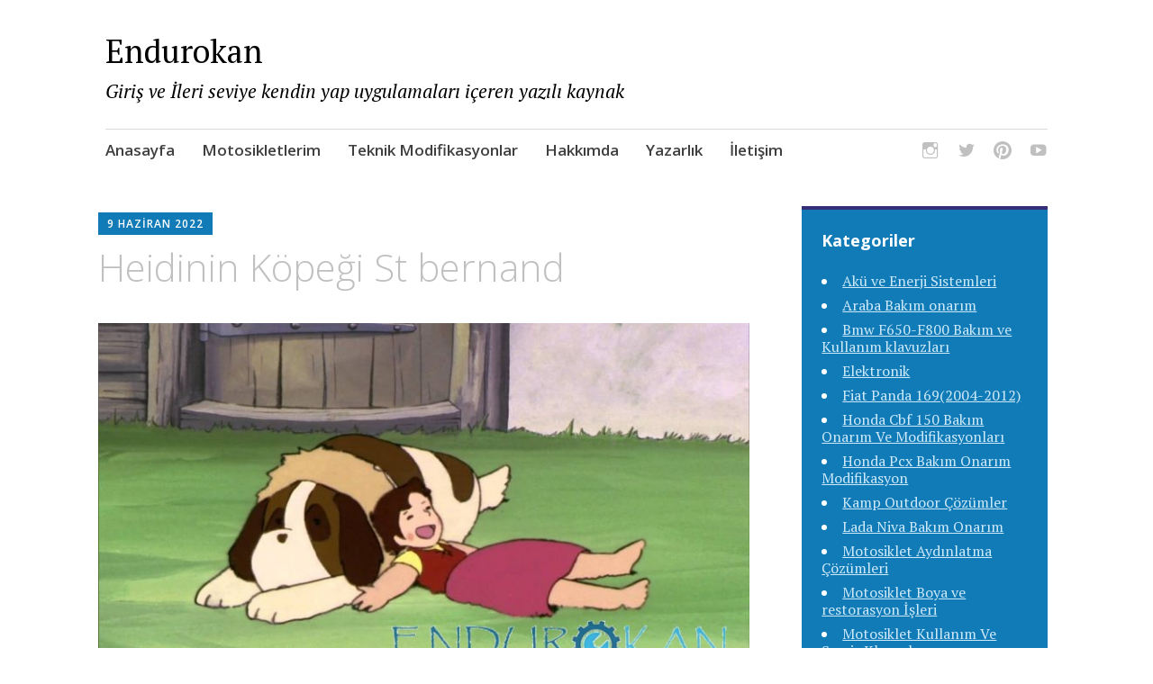

--- FILE ---
content_type: text/html; charset=UTF-8
request_url: https://www.endurokan.com/2022/06/09/kopekler-motosikleti-kovalarken-neler-yapilabilir/heidinin-kopegi-st-bernand/
body_size: 8359
content:
<!DOCTYPE html>
<html dir="ltr" lang="tr" prefix="og: https://ogp.me/ns#">
	<head>
		<meta charset="UTF-8">
		<meta name="viewport" content="width=device-width, initial-scale=1">
		<link rel="profile" href="https://gmpg.org/xfn/11">
		<link rel="pingback" href="https://www.endurokan.com/xmlrpc.php">
	<title>Heidinin Köpeği St bernand | Endurokan</title>

		<!-- All in One SEO 4.9.2 - aioseo.com -->
	<meta name="robots" content="max-image-preview:large" />
	<meta name="author" content="Atakan Demirtürk"/>
	<link rel="canonical" href="https://www.endurokan.com/2022/06/09/kopekler-motosikleti-kovalarken-neler-yapilabilir/heidinin-kopegi-st-bernand/" />
	<meta name="generator" content="All in One SEO (AIOSEO) 4.9.2" />
		<meta property="og:locale" content="tr_TR" />
		<meta property="og:site_name" content="Endurokan | Giriş ve İleri seviye kendin yap uygulamaları içeren yazılı kaynak" />
		<meta property="og:type" content="article" />
		<meta property="og:title" content="Heidinin Köpeği St bernand | Endurokan" />
		<meta property="og:url" content="https://www.endurokan.com/2022/06/09/kopekler-motosikleti-kovalarken-neler-yapilabilir/heidinin-kopegi-st-bernand/" />
		<meta property="og:image" content="https://www.endurokan.com/wp-content/uploads/2019/10/Untitled-1.png" />
		<meta property="og:image:secure_url" content="https://www.endurokan.com/wp-content/uploads/2019/10/Untitled-1.png" />
		<meta property="og:image:width" content="360" />
		<meta property="og:image:height" content="150" />
		<meta property="article:published_time" content="2022-06-09T10:16:52+00:00" />
		<meta property="article:modified_time" content="2022-06-09T10:16:52+00:00" />
		<meta name="twitter:card" content="summary" />
		<meta name="twitter:title" content="Heidinin Köpeği St bernand | Endurokan" />
		<meta name="twitter:image" content="https://www.endurokan.com/wp-content/uploads/2019/10/Untitled-1.png" />
		<script type="application/ld+json" class="aioseo-schema">
			{"@context":"https:\/\/schema.org","@graph":[{"@type":"BreadcrumbList","@id":"https:\/\/www.endurokan.com\/2022\/06\/09\/kopekler-motosikleti-kovalarken-neler-yapilabilir\/heidinin-kopegi-st-bernand\/#breadcrumblist","itemListElement":[{"@type":"ListItem","@id":"https:\/\/www.endurokan.com#listItem","position":1,"name":"Ev","item":"https:\/\/www.endurokan.com","nextItem":{"@type":"ListItem","@id":"https:\/\/www.endurokan.com\/2022\/06\/09\/kopekler-motosikleti-kovalarken-neler-yapilabilir\/heidinin-kopegi-st-bernand\/#listItem","name":"Heidinin K\u00f6pe\u011fi St bernand"}},{"@type":"ListItem","@id":"https:\/\/www.endurokan.com\/2022\/06\/09\/kopekler-motosikleti-kovalarken-neler-yapilabilir\/heidinin-kopegi-st-bernand\/#listItem","position":2,"name":"Heidinin K\u00f6pe\u011fi St bernand","previousItem":{"@type":"ListItem","@id":"https:\/\/www.endurokan.com#listItem","name":"Ev"}}]},{"@type":"ItemPage","@id":"https:\/\/www.endurokan.com\/2022\/06\/09\/kopekler-motosikleti-kovalarken-neler-yapilabilir\/heidinin-kopegi-st-bernand\/#itempage","url":"https:\/\/www.endurokan.com\/2022\/06\/09\/kopekler-motosikleti-kovalarken-neler-yapilabilir\/heidinin-kopegi-st-bernand\/","name":"Heidinin K\u00f6pe\u011fi St bernand | Endurokan","inLanguage":"tr-TR","isPartOf":{"@id":"https:\/\/www.endurokan.com\/#website"},"breadcrumb":{"@id":"https:\/\/www.endurokan.com\/2022\/06\/09\/kopekler-motosikleti-kovalarken-neler-yapilabilir\/heidinin-kopegi-st-bernand\/#breadcrumblist"},"author":{"@id":"https:\/\/www.endurokan.com\/author\/supermadmin\/#author"},"creator":{"@id":"https:\/\/www.endurokan.com\/author\/supermadmin\/#author"},"datePublished":"2022-06-09T13:16:52+03:00","dateModified":"2022-06-09T13:16:52+03:00"},{"@type":"Person","@id":"https:\/\/www.endurokan.com\/#person","name":"atakandemirturk","image":{"@type":"ImageObject","@id":"https:\/\/www.endurokan.com\/2022\/06\/09\/kopekler-motosikleti-kovalarken-neler-yapilabilir\/heidinin-kopegi-st-bernand\/#personImage","url":"https:\/\/secure.gravatar.com\/avatar\/402a691e4fdecd06d1eb264dd9368a49?s=96&d=retro&r=g","width":96,"height":96,"caption":"atakandemirturk"}},{"@type":"Person","@id":"https:\/\/www.endurokan.com\/author\/supermadmin\/#author","url":"https:\/\/www.endurokan.com\/author\/supermadmin\/","name":"Atakan Demirt\u00fcrk","image":{"@type":"ImageObject","@id":"https:\/\/www.endurokan.com\/2022\/06\/09\/kopekler-motosikleti-kovalarken-neler-yapilabilir\/heidinin-kopegi-st-bernand\/#authorImage","url":"https:\/\/secure.gravatar.com\/avatar\/a0588afc3d9f74dbdd933bd30579759a?s=96&d=retro&r=g","width":96,"height":96,"caption":"Atakan Demirt\u00fcrk"}},{"@type":"WebSite","@id":"https:\/\/www.endurokan.com\/#website","url":"https:\/\/www.endurokan.com\/","name":"Endurokan","description":"Giri\u015f ve \u0130leri seviye kendin yap uygulamalar\u0131 i\u00e7eren yaz\u0131l\u0131 kaynak","inLanguage":"tr-TR","publisher":{"@id":"https:\/\/www.endurokan.com\/#person"}}]}
		</script>
		<!-- All in One SEO -->

<link rel='dns-prefetch' href='//fonts.googleapis.com' />
<link rel="alternate" type="application/rss+xml" title="Endurokan &raquo; akışı" href="https://www.endurokan.com/feed/" />
<link rel="alternate" type="application/rss+xml" title="Endurokan &raquo; yorum akışı" href="https://www.endurokan.com/comments/feed/" />
<link rel="alternate" type="application/rss+xml" title="Endurokan &raquo; Heidinin Köpeği St bernand yorum akışı" href="https://www.endurokan.com/2022/06/09/kopekler-motosikleti-kovalarken-neler-yapilabilir/heidinin-kopegi-st-bernand/feed/" />
<link rel='stylesheet' id='wp-block-library-css' href='https://www.endurokan.com/wp-includes/css/dist/block-library/style.min.css?ver=6.6.4' type='text/css' media='all' />
<link rel='stylesheet' id='aioseo/css/src/vue/standalone/blocks/table-of-contents/global.scss-css' href='https://www.endurokan.com/wp-content/plugins/all-in-one-seo-pack/dist/Lite/assets/css/table-of-contents/global.e90f6d47.css?ver=4.9.2' type='text/css' media='all' />
<style id='classic-theme-styles-inline-css' type='text/css'>
/*! This file is auto-generated */
.wp-block-button__link{color:#fff;background-color:#32373c;border-radius:9999px;box-shadow:none;text-decoration:none;padding:calc(.667em + 2px) calc(1.333em + 2px);font-size:1.125em}.wp-block-file__button{background:#32373c;color:#fff;text-decoration:none}
</style>
<style id='global-styles-inline-css' type='text/css'>
:root{--wp--preset--aspect-ratio--square: 1;--wp--preset--aspect-ratio--4-3: 4/3;--wp--preset--aspect-ratio--3-4: 3/4;--wp--preset--aspect-ratio--3-2: 3/2;--wp--preset--aspect-ratio--2-3: 2/3;--wp--preset--aspect-ratio--16-9: 16/9;--wp--preset--aspect-ratio--9-16: 9/16;--wp--preset--color--black: #000000;--wp--preset--color--cyan-bluish-gray: #abb8c3;--wp--preset--color--white: #ffffff;--wp--preset--color--pale-pink: #f78da7;--wp--preset--color--vivid-red: #cf2e2e;--wp--preset--color--luminous-vivid-orange: #ff6900;--wp--preset--color--luminous-vivid-amber: #fcb900;--wp--preset--color--light-green-cyan: #7bdcb5;--wp--preset--color--vivid-green-cyan: #00d084;--wp--preset--color--pale-cyan-blue: #8ed1fc;--wp--preset--color--vivid-cyan-blue: #0693e3;--wp--preset--color--vivid-purple: #9b51e0;--wp--preset--gradient--vivid-cyan-blue-to-vivid-purple: linear-gradient(135deg,rgba(6,147,227,1) 0%,rgb(155,81,224) 100%);--wp--preset--gradient--light-green-cyan-to-vivid-green-cyan: linear-gradient(135deg,rgb(122,220,180) 0%,rgb(0,208,130) 100%);--wp--preset--gradient--luminous-vivid-amber-to-luminous-vivid-orange: linear-gradient(135deg,rgba(252,185,0,1) 0%,rgba(255,105,0,1) 100%);--wp--preset--gradient--luminous-vivid-orange-to-vivid-red: linear-gradient(135deg,rgba(255,105,0,1) 0%,rgb(207,46,46) 100%);--wp--preset--gradient--very-light-gray-to-cyan-bluish-gray: linear-gradient(135deg,rgb(238,238,238) 0%,rgb(169,184,195) 100%);--wp--preset--gradient--cool-to-warm-spectrum: linear-gradient(135deg,rgb(74,234,220) 0%,rgb(151,120,209) 20%,rgb(207,42,186) 40%,rgb(238,44,130) 60%,rgb(251,105,98) 80%,rgb(254,248,76) 100%);--wp--preset--gradient--blush-light-purple: linear-gradient(135deg,rgb(255,206,236) 0%,rgb(152,150,240) 100%);--wp--preset--gradient--blush-bordeaux: linear-gradient(135deg,rgb(254,205,165) 0%,rgb(254,45,45) 50%,rgb(107,0,62) 100%);--wp--preset--gradient--luminous-dusk: linear-gradient(135deg,rgb(255,203,112) 0%,rgb(199,81,192) 50%,rgb(65,88,208) 100%);--wp--preset--gradient--pale-ocean: linear-gradient(135deg,rgb(255,245,203) 0%,rgb(182,227,212) 50%,rgb(51,167,181) 100%);--wp--preset--gradient--electric-grass: linear-gradient(135deg,rgb(202,248,128) 0%,rgb(113,206,126) 100%);--wp--preset--gradient--midnight: linear-gradient(135deg,rgb(2,3,129) 0%,rgb(40,116,252) 100%);--wp--preset--font-size--small: 13px;--wp--preset--font-size--medium: 20px;--wp--preset--font-size--large: 36px;--wp--preset--font-size--x-large: 42px;--wp--preset--spacing--20: 0.44rem;--wp--preset--spacing--30: 0.67rem;--wp--preset--spacing--40: 1rem;--wp--preset--spacing--50: 1.5rem;--wp--preset--spacing--60: 2.25rem;--wp--preset--spacing--70: 3.38rem;--wp--preset--spacing--80: 5.06rem;--wp--preset--shadow--natural: 6px 6px 9px rgba(0, 0, 0, 0.2);--wp--preset--shadow--deep: 12px 12px 50px rgba(0, 0, 0, 0.4);--wp--preset--shadow--sharp: 6px 6px 0px rgba(0, 0, 0, 0.2);--wp--preset--shadow--outlined: 6px 6px 0px -3px rgba(255, 255, 255, 1), 6px 6px rgba(0, 0, 0, 1);--wp--preset--shadow--crisp: 6px 6px 0px rgba(0, 0, 0, 1);}:where(.is-layout-flex){gap: 0.5em;}:where(.is-layout-grid){gap: 0.5em;}body .is-layout-flex{display: flex;}.is-layout-flex{flex-wrap: wrap;align-items: center;}.is-layout-flex > :is(*, div){margin: 0;}body .is-layout-grid{display: grid;}.is-layout-grid > :is(*, div){margin: 0;}:where(.wp-block-columns.is-layout-flex){gap: 2em;}:where(.wp-block-columns.is-layout-grid){gap: 2em;}:where(.wp-block-post-template.is-layout-flex){gap: 1.25em;}:where(.wp-block-post-template.is-layout-grid){gap: 1.25em;}.has-black-color{color: var(--wp--preset--color--black) !important;}.has-cyan-bluish-gray-color{color: var(--wp--preset--color--cyan-bluish-gray) !important;}.has-white-color{color: var(--wp--preset--color--white) !important;}.has-pale-pink-color{color: var(--wp--preset--color--pale-pink) !important;}.has-vivid-red-color{color: var(--wp--preset--color--vivid-red) !important;}.has-luminous-vivid-orange-color{color: var(--wp--preset--color--luminous-vivid-orange) !important;}.has-luminous-vivid-amber-color{color: var(--wp--preset--color--luminous-vivid-amber) !important;}.has-light-green-cyan-color{color: var(--wp--preset--color--light-green-cyan) !important;}.has-vivid-green-cyan-color{color: var(--wp--preset--color--vivid-green-cyan) !important;}.has-pale-cyan-blue-color{color: var(--wp--preset--color--pale-cyan-blue) !important;}.has-vivid-cyan-blue-color{color: var(--wp--preset--color--vivid-cyan-blue) !important;}.has-vivid-purple-color{color: var(--wp--preset--color--vivid-purple) !important;}.has-black-background-color{background-color: var(--wp--preset--color--black) !important;}.has-cyan-bluish-gray-background-color{background-color: var(--wp--preset--color--cyan-bluish-gray) !important;}.has-white-background-color{background-color: var(--wp--preset--color--white) !important;}.has-pale-pink-background-color{background-color: var(--wp--preset--color--pale-pink) !important;}.has-vivid-red-background-color{background-color: var(--wp--preset--color--vivid-red) !important;}.has-luminous-vivid-orange-background-color{background-color: var(--wp--preset--color--luminous-vivid-orange) !important;}.has-luminous-vivid-amber-background-color{background-color: var(--wp--preset--color--luminous-vivid-amber) !important;}.has-light-green-cyan-background-color{background-color: var(--wp--preset--color--light-green-cyan) !important;}.has-vivid-green-cyan-background-color{background-color: var(--wp--preset--color--vivid-green-cyan) !important;}.has-pale-cyan-blue-background-color{background-color: var(--wp--preset--color--pale-cyan-blue) !important;}.has-vivid-cyan-blue-background-color{background-color: var(--wp--preset--color--vivid-cyan-blue) !important;}.has-vivid-purple-background-color{background-color: var(--wp--preset--color--vivid-purple) !important;}.has-black-border-color{border-color: var(--wp--preset--color--black) !important;}.has-cyan-bluish-gray-border-color{border-color: var(--wp--preset--color--cyan-bluish-gray) !important;}.has-white-border-color{border-color: var(--wp--preset--color--white) !important;}.has-pale-pink-border-color{border-color: var(--wp--preset--color--pale-pink) !important;}.has-vivid-red-border-color{border-color: var(--wp--preset--color--vivid-red) !important;}.has-luminous-vivid-orange-border-color{border-color: var(--wp--preset--color--luminous-vivid-orange) !important;}.has-luminous-vivid-amber-border-color{border-color: var(--wp--preset--color--luminous-vivid-amber) !important;}.has-light-green-cyan-border-color{border-color: var(--wp--preset--color--light-green-cyan) !important;}.has-vivid-green-cyan-border-color{border-color: var(--wp--preset--color--vivid-green-cyan) !important;}.has-pale-cyan-blue-border-color{border-color: var(--wp--preset--color--pale-cyan-blue) !important;}.has-vivid-cyan-blue-border-color{border-color: var(--wp--preset--color--vivid-cyan-blue) !important;}.has-vivid-purple-border-color{border-color: var(--wp--preset--color--vivid-purple) !important;}.has-vivid-cyan-blue-to-vivid-purple-gradient-background{background: var(--wp--preset--gradient--vivid-cyan-blue-to-vivid-purple) !important;}.has-light-green-cyan-to-vivid-green-cyan-gradient-background{background: var(--wp--preset--gradient--light-green-cyan-to-vivid-green-cyan) !important;}.has-luminous-vivid-amber-to-luminous-vivid-orange-gradient-background{background: var(--wp--preset--gradient--luminous-vivid-amber-to-luminous-vivid-orange) !important;}.has-luminous-vivid-orange-to-vivid-red-gradient-background{background: var(--wp--preset--gradient--luminous-vivid-orange-to-vivid-red) !important;}.has-very-light-gray-to-cyan-bluish-gray-gradient-background{background: var(--wp--preset--gradient--very-light-gray-to-cyan-bluish-gray) !important;}.has-cool-to-warm-spectrum-gradient-background{background: var(--wp--preset--gradient--cool-to-warm-spectrum) !important;}.has-blush-light-purple-gradient-background{background: var(--wp--preset--gradient--blush-light-purple) !important;}.has-blush-bordeaux-gradient-background{background: var(--wp--preset--gradient--blush-bordeaux) !important;}.has-luminous-dusk-gradient-background{background: var(--wp--preset--gradient--luminous-dusk) !important;}.has-pale-ocean-gradient-background{background: var(--wp--preset--gradient--pale-ocean) !important;}.has-electric-grass-gradient-background{background: var(--wp--preset--gradient--electric-grass) !important;}.has-midnight-gradient-background{background: var(--wp--preset--gradient--midnight) !important;}.has-small-font-size{font-size: var(--wp--preset--font-size--small) !important;}.has-medium-font-size{font-size: var(--wp--preset--font-size--medium) !important;}.has-large-font-size{font-size: var(--wp--preset--font-size--large) !important;}.has-x-large-font-size{font-size: var(--wp--preset--font-size--x-large) !important;}
:where(.wp-block-post-template.is-layout-flex){gap: 1.25em;}:where(.wp-block-post-template.is-layout-grid){gap: 1.25em;}
:where(.wp-block-columns.is-layout-flex){gap: 2em;}:where(.wp-block-columns.is-layout-grid){gap: 2em;}
:root :where(.wp-block-pullquote){font-size: 1.5em;line-height: 1.6;}
</style>
<link rel='stylesheet' id='apostrophe-style-css' href='https://www.endurokan.com/wp-content/themes/apostrophe/style.css?ver=20140520' type='text/css' media='all' />
<link rel='stylesheet' id='genericons-css' href='https://www.endurokan.com/wp-content/themes/apostrophe/css/genericons.css?ver=20131222' type='text/css' media='all' />
<link rel='stylesheet' id='apostrophe-fonts-css' href='https://fonts.googleapis.com/css?family=PT+Serif%3A400%2C400italic%2C700%2C700italic%7COpen+Sans%3A300%2C300italic%2C400%2C400italic%2C600%2C600italic%2C700%2C700italic%2C800%2C800italic&#038;subset=latin%2Clatin-ext%2Ccyrillic' type='text/css' media='all' />
<script type="text/javascript" src="https://www.endurokan.com/wp-includes/js/jquery/jquery.min.js?ver=3.7.1" id="jquery-core-js"></script>
<script type="text/javascript" src="https://www.endurokan.com/wp-includes/js/jquery/jquery-migrate.min.js?ver=3.4.1" id="jquery-migrate-js"></script>
<link rel="https://api.w.org/" href="https://www.endurokan.com/wp-json/" /><link rel="alternate" title="JSON" type="application/json" href="https://www.endurokan.com/wp-json/wp/v2/media/16257" /><link rel="EditURI" type="application/rsd+xml" title="RSD" href="https://www.endurokan.com/xmlrpc.php?rsd" />
<meta name="generator" content="WordPress 6.6.4" />
<link rel='shortlink' href='https://www.endurokan.com/?p=16257' />
<link rel="alternate" title="oEmbed (JSON)" type="application/json+oembed" href="https://www.endurokan.com/wp-json/oembed/1.0/embed?url=https%3A%2F%2Fwww.endurokan.com%2F2022%2F06%2F09%2Fkopekler-motosikleti-kovalarken-neler-yapilabilir%2Fheidinin-kopegi-st-bernand%2F" />
<link rel="alternate" title="oEmbed (XML)" type="text/xml+oembed" href="https://www.endurokan.com/wp-json/oembed/1.0/embed?url=https%3A%2F%2Fwww.endurokan.com%2F2022%2F06%2F09%2Fkopekler-motosikleti-kovalarken-neler-yapilabilir%2Fheidinin-kopegi-st-bernand%2F&#038;format=xml" />
<style type="text/css">.recentcomments a{display:inline !important;padding:0 !important;margin:0 !important;}</style>		<style type="text/css" id="apostrophe-header-css">
					.site-title a,
			.site-description {
				color: #000000;
			}
				</style>
		<link rel="icon" href="https://www.endurokan.com/wp-content/uploads/2019/10/cropped-22653027-e1572677891267-32x32.jpg" sizes="32x32" />
<link rel="icon" href="https://www.endurokan.com/wp-content/uploads/2019/10/cropped-22653027-e1572677891267-192x192.jpg" sizes="192x192" />
<link rel="apple-touch-icon" href="https://www.endurokan.com/wp-content/uploads/2019/10/cropped-22653027-e1572677891267-180x180.jpg" />
<meta name="msapplication-TileImage" content="https://www.endurokan.com/wp-content/uploads/2019/10/cropped-22653027-e1572677891267-270x270.jpg" />
		<script type="text/javascript" src="https://platform.linkedin.com/badges/js/profile.js" async defer></script>
		<script data-ad-client="ca-pub-5112027055107013" async src="https://pagead2.googlesyndication.com/pagead/js/adsbygoogle.js"></script>
		
		<!-- Global site tag (gtag.js) - Google Analytics -->
<script async src="https://www.googletagmanager.com/gtag/js?id=UA-149272129-1"></script>
				
<script>
  window.dataLayer = window.dataLayer || [];
  function gtag(){dataLayer.push(arguments);}
  gtag('js', new Date());

  gtag('config', 'UA-149272129-1');
</script>
		
		<meta name="google-site-verification" content="Qpn01OSjgX__wRyP_OjFL8havhZ0jif0CLj4R4RinOA" />

	</head>

	<body class="attachment attachment-template-default single single-attachment postid-16257 attachmentid-16257 attachment-jpeg">
		<div id="page" class="hfeed site">

			<header id="masthead" class="site-header" role="banner">
				<div class="site-branding">
										<h1 class="site-title"><a href="https://www.endurokan.com/" rel="home">Endurokan</a></h1>
					<h2 class="site-description">Giriş ve İleri seviye kendin yap uygulamaları içeren yazılı kaynak</h2>
				</div>

				<nav id="site-navigation" class="main-navigation" role="navigation">
					<a class="menu-toggle">Menu</a>
					<a class="skip-link screen-reader-text" href="#content">Skip to content</a>

					<div class="menu-ana-menu-1-container"><ul id="menu-ana-menu-1" class="apostrophe-navigation"><li id="menu-item-12455" class="menu-item menu-item-type-custom menu-item-object-custom menu-item-home menu-item-12455"><a href="https://www.endurokan.com/">Anasayfa</a></li>
<li id="menu-item-12453" class="menu-item menu-item-type-taxonomy menu-item-object-category menu-item-12453"><a href="https://www.endurokan.com/category/motosikletlerim-motosiklet-incelemelerim-tavsiyelerim-artilari-eksileri-detayli-inceleme/">Motosikletlerim</a></li>
<li id="menu-item-12454" class="menu-item menu-item-type-taxonomy menu-item-object-category menu-item-12454"><a href="https://www.endurokan.com/category/motosiklet-teknik-tamir-modifiye-onarim-ariza-tespit-dl650-cbf150-pcx150-mt25-tracer-07-blog/">Teknik Modifikasyonlar</a></li>
<li id="menu-item-12775" class="menu-item menu-item-type-post_type menu-item-object-page menu-item-12775"><a href="https://www.endurokan.com/hakkinda/">Hakkımda</a></li>
<li id="menu-item-12854" class="menu-item menu-item-type-post_type menu-item-object-page menu-item-12854"><a href="https://www.endurokan.com/yazarlik/">Yazarlık</a></li>
<li id="menu-item-12817" class="menu-item menu-item-type-post_type menu-item-object-page menu-item-12817"><a href="https://www.endurokan.com/iletisim/">İletişim</a></li>
</ul></div>
					<div class="menu-sosyal-hesaplar-container"><ul id="menu-sosyal-hesaplar" class="apostrophe-social"><li id="menu-item-12449" class="menu-item menu-item-type-custom menu-item-object-custom menu-item-12449"><a href="https://www.instagram.com/endurokan/"><span>İnstagram</span></a></li>
<li id="menu-item-12450" class="menu-item menu-item-type-custom menu-item-object-custom menu-item-12450"><a href="https://twitter.com/endurokan"><span>Twitter</span></a></li>
<li id="menu-item-12451" class="menu-item menu-item-type-custom menu-item-object-custom menu-item-12451"><a href="https://tr.pinterest.com/atakan123123/"><span>Pinterest</span></a></li>
<li id="menu-item-12452" class="menu-item menu-item-type-custom menu-item-object-custom menu-item-12452"><a href="https://www.youtube.com/channel/UCCWCuszAY5mZ5nPo_2wXbCQ?view_as=subscriber"><span>Youtube</span></a></li>
</ul></div>
				</nav><!-- #site-navigation -->
			</header><!-- #masthead -->

			<div id="content" class="site-content">

	<section id="primary" class="content-area">
		<main id="main" class="site-main" role="main">

			
			<article id="post-16257" class="post-16257 attachment type-attachment status-inherit hentry">

				<div class="entry-meta"><a class="entry-date published" href="https://www.endurokan.com/2022/06/09/kopekler-motosikleti-kovalarken-neler-yapilabilir/heidinin-kopegi-st-bernand/">9 Haziran 2022</a><time class="updated" datetime="2022-06-09T13:16:52+03:00">9 Haziran 2022</time><span class="byline vcard"><a class="url fn n" href="https://www.endurokan.com/author/supermadmin/">Atakan Demirtürk</a></span></div>
										<h1 class="entry-title">Heidinin Köpeği St bernand</h1>

				<div class="entry-content">

					<div class="entry-attachment">
						<img width="723" height="407" src="https://www.endurokan.com/wp-content/uploads/2022/06/Heidinin-Kopegi-St-bernand-.jpg" class="attachment-large size-large" alt="" decoding="async" fetchpriority="high" srcset="https://www.endurokan.com/wp-content/uploads/2022/06/Heidinin-Kopegi-St-bernand-.jpg 750w, https://www.endurokan.com/wp-content/uploads/2022/06/Heidinin-Kopegi-St-bernand--300x169.jpg 300w, https://www.endurokan.com/wp-content/uploads/2022/06/Heidinin-Kopegi-St-bernand--533x300.jpg 533w" sizes="(max-width: 723px) 100vw, 723px" />
						
						</div><!-- .entry-attachment -->

											</div><!-- .entry-content -->

					<footer class="entry-footer">
													<nav id="image-navigation" class="navigation image-navigation">
								<div class="nav-previous"><a href='https://www.endurokan.com/2022/06/09/kopekler-motosikleti-kovalarken-neler-yapilabilir/motosiklet-2/'>&laquo; Previous Image</a></div><div class="nav-next"><a href='https://www.endurokan.com/2022/06/09/kopekler-motosikleti-kovalarken-neler-yapilabilir/motosiklet-icin-kopek-kaski/'>Next Image &raquo;</a></div>
						</nav><!-- .image-navigation -->
						
						
	<nav class="navigation post-navigation" aria-label="Yazılar">
		<h2 class="screen-reader-text">Yazı gezinmesi</h2>
		<div class="nav-links"><div class="nav-previous"><a href="https://www.endurokan.com/2022/06/09/kopekler-motosikleti-kovalarken-neler-yapilabilir/" rel="prev"><span class="meta-nav">Published in</span><span class="post-title">Köpekler Motosikleti Kovalarken Neler Yapılabilir?</span></a></div></div>
	</nav>
					</footer><!-- .entry-footer -->

				</article><!-- #post-## -->

				
<div id="comments" class="comments-area">

	
	
	
		<div id="respond" class="comment-respond">
		<h3 id="reply-title" class="comment-reply-title">Bir yanıt yazın <small><a rel="nofollow" id="cancel-comment-reply-link" href="/2022/06/09/kopekler-motosikleti-kovalarken-neler-yapilabilir/heidinin-kopegi-st-bernand/#respond" style="display:none;">Yanıtı iptal et</a></small></h3><form action="https://www.endurokan.com/wp-comments-post.php" method="post" id="commentform" class="comment-form" novalidate><p class="comment-notes"><span id="email-notes">E-posta adresiniz yayınlanmayacak.</span> <span class="required-field-message">Gerekli alanlar <span class="required">*</span> ile işaretlenmişlerdir</span></p><p class="comment-form-comment"><label for="comment">Yorum <span class="required">*</span></label> <textarea id="comment" name="comment" cols="45" rows="8" maxlength="65525" required></textarea></p><p class="comment-form-author"><label for="author">Ad <span class="required">*</span></label> <input id="author" name="author" type="text" value="" size="30" maxlength="245" autocomplete="name" required /></p>
<p class="comment-form-email"><label for="email">E-posta <span class="required">*</span></label> <input id="email" name="email" type="email" value="" size="30" maxlength="100" aria-describedby="email-notes" autocomplete="email" required /></p>
<p class="comment-form-url"><label for="url">İnternet sitesi</label> <input id="url" name="url" type="url" value="" size="30" maxlength="200" autocomplete="url" /></p>
<p class="comment-form-cookies-consent"><input id="wp-comment-cookies-consent" name="wp-comment-cookies-consent" type="checkbox" value="yes" /> <label for="wp-comment-cookies-consent">Daha sonraki yorumlarımda kullanılması için adım, e-posta adresim ve site adresim bu tarayıcıya kaydedilsin.</label></p>
<p class="form-submit"><input name="submit" type="submit" id="submit" class="submit" value="Yorum gönder" /> <input type='hidden' name='comment_post_ID' value='16257' id='comment_post_ID' />
<input type='hidden' name='comment_parent' id='comment_parent' value='0' />
</p><p style="display: none;"><input type="hidden" id="akismet_comment_nonce" name="akismet_comment_nonce" value="1bc75e2ac4" /></p><p style="display: none !important;" class="akismet-fields-container" data-prefix="ak_"><label>&#916;<textarea name="ak_hp_textarea" cols="45" rows="8" maxlength="100"></textarea></label><input type="hidden" id="ak_js_1" name="ak_js" value="55"/><script>document.getElementById( "ak_js_1" ).setAttribute( "value", ( new Date() ).getTime() );</script></p></form>	</div><!-- #respond -->
	
</div><!-- #comments -->

		</main><!-- #main -->
	</section><!-- #primary -->

	<div id="secondary" class="widget-area" role="complementary">

				<div class="sidebar-primary">
			<aside id="categories-2" class="widget widget_categories"><h2 class="widget-title">Kategoriler</h2>
			<ul>
					<li class="cat-item cat-item-1143"><a href="https://www.endurokan.com/category/aku-ve-enerji-sistemleri/">Akü ve Enerji Sistemleri</a>
</li>
	<li class="cat-item cat-item-2163"><a href="https://www.endurokan.com/category/araba-bakim-onarim/">Araba Bakım onarım</a>
</li>
	<li class="cat-item cat-item-2172"><a href="https://www.endurokan.com/category/bmw-f650-f800-bakim-ve-kullanim-klavuzlari/">Bmw F650-F800 Bakım ve Kullanım klavuzları</a>
</li>
	<li class="cat-item cat-item-2130"><a href="https://www.endurokan.com/category/elektronik/">Elektronik</a>
</li>
	<li class="cat-item cat-item-2168"><a href="https://www.endurokan.com/category/fiat-panda-1692004-2012/">Fiat Panda 169(2004-2012)</a>
</li>
	<li class="cat-item cat-item-7"><a href="https://www.endurokan.com/category/honda-cbf-150-bakim-onarim-ve-modifikasyonlari/">Honda Cbf 150 Bakım Onarım Ve Modifikasyonları</a>
</li>
	<li class="cat-item cat-item-1088"><a href="https://www.endurokan.com/category/honda-pcx-bakim-onarim-modifikasyon/">Honda Pcx Bakım Onarım Modifikasyon</a>
</li>
	<li class="cat-item cat-item-90"><a href="https://www.endurokan.com/category/motosiklet-kamp-outdoor-cozumler-12v-gunes-paneli-12v-buzdolabi-12v-isik/">Kamp Outdoor Çözümler</a>
</li>
	<li class="cat-item cat-item-1070"><a href="https://www.endurokan.com/category/lada-niva-bakim-onarim/">Lada Niva Bakım Onarım</a>
</li>
	<li class="cat-item cat-item-2116"><a href="https://www.endurokan.com/category/motosiklet-far-aydinlatma-modifiye-tasarim-guclendirme/">Motosiklet Aydınlatma Çözümleri</a>
</li>
	<li class="cat-item cat-item-2129"><a href="https://www.endurokan.com/category/motosiklet-boya-temizlik-restorasyon/">Motosiklet Boya ve restorasyon İşleri</a>
</li>
	<li class="cat-item cat-item-873"><a href="https://www.endurokan.com/category/motosiklet-kullanim-ve-servis-klavuzlari/">Motosiklet Kullanım Ve Servis Klavuzları</a>
</li>
	<li class="cat-item cat-item-97"><a href="https://www.endurokan.com/category/motosiklete-dair-motosiklet-hakkinda-motosiklet-teorik-yazilar-bilgiler-hayati-tavsiyeler/">Motosiklete Dair</a>
</li>
	<li class="cat-item cat-item-43"><a href="https://www.endurokan.com/category/motosikletlerim-motosiklet-incelemelerim-tavsiyelerim-artilari-eksileri-detayli-inceleme/">Motosikletlerim</a>
</li>
	<li class="cat-item cat-item-2128"><a href="https://www.endurokan.com/category/motosiklet-fren-ariza-tespit-konulari-fren-sistemleri/">Motosiklette Frenler Hakkında Her şey</a>
</li>
	<li class="cat-item cat-item-27"><a href="https://www.endurokan.com/category/suzuki-d650-bakim-onarim-tamirat-modifiye/">Suzuki DL650 bakım onarım</a>
</li>
	<li class="cat-item cat-item-238"><a href="https://www.endurokan.com/category/suzuki-v-strom-kullanma-ve-bakim-klavuzlari/">Suzuki V-strom Kullanma Ve Bakım Klavuzları</a>
</li>
	<li class="cat-item cat-item-14"><a href="https://www.endurokan.com/category/motosiklet-teknik-tamir-modifiye-onarim-ariza-tespit-dl650-cbf150-pcx150-mt25-tracer-07-blog/">Teknik Modifikasyonlar</a>
</li>
	<li class="cat-item cat-item-2113"><a href="https://www.endurokan.com/category/motosiklet-topcase-aydinlatma-sistemleri/">Topcase Aydınlatma ve Eklentileri</a>
</li>
	<li class="cat-item cat-item-85"><a href="https://www.endurokan.com/category/urun-incelemelerim-endurokan/">Ürün incelemelerim</a>
</li>
	<li class="cat-item cat-item-1"><a href="https://www.endurokan.com/category/yamaha-07-tracer-mt-bakim-onarim-periyodik-tamir/">Yamaha Tracer 07 Bakım Onarım</a>
</li>
			</ul>

			</aside><aside id="search-2" class="widget widget_search"><form role="search" method="get" class="search-form" action="https://www.endurokan.com/">
				<label>
					<span class="screen-reader-text">Arama:</span>
					<input type="search" class="search-field" placeholder="Ara &hellip;" value="" name="s" />
				</label>
				<input type="submit" class="search-submit" value="Ara" />
			</form></aside><aside id="recent-comments-2" class="widget widget_recent_comments"><h2 class="widget-title">Son yorumlar</h2><ul id="recentcomments"><li class="recentcomments"><a href="https://www.endurokan.com/2025/12/03/fiat-panda-169-1-2-benzinli-motor-yag-degisimi-nasil-yapilir/#comment-42565">Fiat panda 169   1.2 Benzinli motor Yağ Değişimi Nasıl yapılır?</a> için <span class="comment-author-link">Atakan Demirtürk</span></li><li class="recentcomments"><a href="https://www.endurokan.com/2025/12/03/fiat-panda-169-1-2-benzinli-motor-yag-degisimi-nasil-yapilir/#comment-42510">Fiat panda 169   1.2 Benzinli motor Yağ Değişimi Nasıl yapılır?</a> için <span class="comment-author-link">hakan</span></li><li class="recentcomments"><a href="https://www.endurokan.com/2022/06/06/motosiklet-disli-oranlari-hakkinda-her-sey-arti-ve-eksileri/#comment-37825">Motosiklet Dişli Oranları Hakkında Her şey Artı ve Eksileri</a> için <span class="comment-author-link">Engin</span></li></ul></aside>		</div>
		
		
		
	</div><!-- #secondary -->

	</div><!-- #content -->

	<footer id="colophon" class="site-footer" role="contentinfo">

		
		<div class="site-info">
			<a href="http://wordpress.org/">Proudly powered by WordPress</a>
			<span class="sep"> | </span>
			Theme: Apostrophe by <a href="https://wordpress.com/themes/apostrophe/" rel="designer">WordPress.com</a>.		</div><!-- .site-info -->
	</footer><!-- #colophon -->
</div><!-- #page -->

<link rel='stylesheet' id='wat_bootsrap_css-css' href='https://www.endurokan.com/wp-content/plugins/monetizemore-ads-txt/modules/inc/assets/css/boot-cont.css?ver=6.6.4' type='text/css' media='all' />
<link rel='stylesheet' id='watawesome.min.css-css' href='https://www.endurokan.com/wp-content/plugins/monetizemore-ads-txt/modules/inc/fa/css/font-awesome.min.css?ver=6.6.4' type='text/css' media='all' />
<script type="module"  src="https://www.endurokan.com/wp-content/plugins/all-in-one-seo-pack/dist/Lite/assets/table-of-contents.95d0dfce.js?ver=4.9.2" id="aioseo/js/src/vue/standalone/blocks/table-of-contents/frontend.js-js"></script>
<script type="text/javascript" src="https://www.endurokan.com/wp-content/themes/apostrophe/js/skip-link-focus-fix.js?ver=20150605" id="apostrophe-skip-link-focus-fix-js"></script>
<script type="text/javascript" id="apostrophe-navigation-js-extra">
/* <![CDATA[ */
var screenReaderText = {"expand":"expand child menu","collapse":"collapse child menu"};
/* ]]> */
</script>
<script type="text/javascript" src="https://www.endurokan.com/wp-content/themes/apostrophe/js/navigation.js?ver=20161104" id="apostrophe-navigation-js"></script>
<script type="text/javascript" src="https://www.endurokan.com/wp-content/themes/apostrophe/js/apostrophe.js?ver=20150226" id="apostrophe-js"></script>
<script type="text/javascript" src="https://www.endurokan.com/wp-includes/js/comment-reply.min.js?ver=6.6.4" id="comment-reply-js" async="async" data-wp-strategy="async"></script>
<script defer type="text/javascript" src="https://www.endurokan.com/wp-content/plugins/akismet/_inc/akismet-frontend.js?ver=1763015963" id="akismet-frontend-js"></script>

<script defer src="https://static.cloudflareinsights.com/beacon.min.js/vcd15cbe7772f49c399c6a5babf22c1241717689176015" integrity="sha512-ZpsOmlRQV6y907TI0dKBHq9Md29nnaEIPlkf84rnaERnq6zvWvPUqr2ft8M1aS28oN72PdrCzSjY4U6VaAw1EQ==" data-cf-beacon='{"version":"2024.11.0","token":"550d10918fae45a99be60f45bde5dd67","r":1,"server_timing":{"name":{"cfCacheStatus":true,"cfEdge":true,"cfExtPri":true,"cfL4":true,"cfOrigin":true,"cfSpeedBrain":true},"location_startswith":null}}' crossorigin="anonymous"></script>
</body>
</html>


--- FILE ---
content_type: text/html; charset=utf-8
request_url: https://www.google.com/recaptcha/api2/aframe
body_size: 266
content:
<!DOCTYPE HTML><html><head><meta http-equiv="content-type" content="text/html; charset=UTF-8"></head><body><script nonce="p9bHHNctVYOMTLM9l4cllA">/** Anti-fraud and anti-abuse applications only. See google.com/recaptcha */ try{var clients={'sodar':'https://pagead2.googlesyndication.com/pagead/sodar?'};window.addEventListener("message",function(a){try{if(a.source===window.parent){var b=JSON.parse(a.data);var c=clients[b['id']];if(c){var d=document.createElement('img');d.src=c+b['params']+'&rc='+(localStorage.getItem("rc::a")?sessionStorage.getItem("rc::b"):"");window.document.body.appendChild(d);sessionStorage.setItem("rc::e",parseInt(sessionStorage.getItem("rc::e")||0)+1);localStorage.setItem("rc::h",'1769916007226');}}}catch(b){}});window.parent.postMessage("_grecaptcha_ready", "*");}catch(b){}</script></body></html>